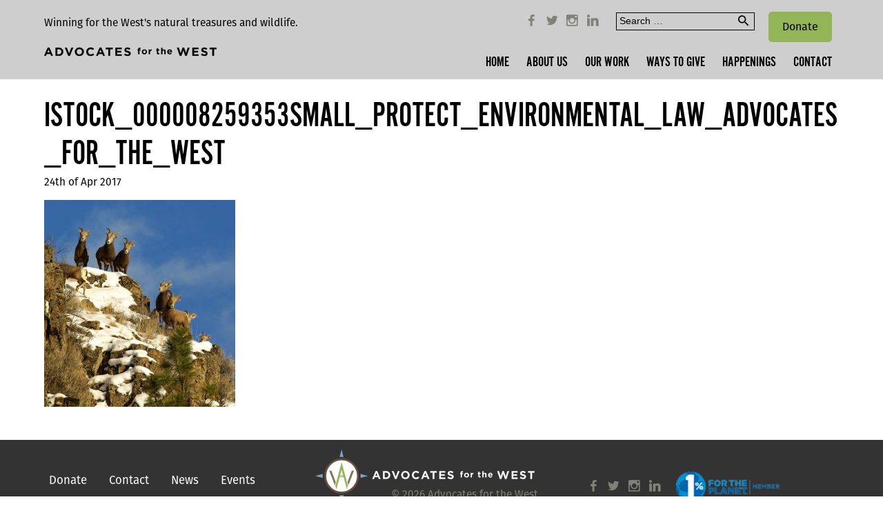

--- FILE ---
content_type: text/html; charset=UTF-8
request_url: https://advocateswest.org/case/sawtooth-north-sheep-allotments/istock_000008259353small_protect_environmental_law_advocates_for_the_west-2/
body_size: 37036
content:
<!DOCTYPE html>
<html lang="en-US">
<head>
	<meta charset="UTF-8" />
	<meta name="viewport" content="width=device-width, initial-scale=1.0" />

	<script src="https://use.typekit.net/dhk5uui.js"></script>
	<script>try{Typekit.load({ async: true });}catch(e){}</script>

	<meta name='robots' content='index, follow, max-image-preview:large, max-snippet:-1, max-video-preview:-1' />
	<style>img:is([sizes="auto" i], [sizes^="auto," i]) { contain-intrinsic-size: 3000px 1500px }</style>
	
	<!-- This site is optimized with the Yoast SEO plugin v25.5 - https://yoast.com/wordpress/plugins/seo/ -->
	<title>iStock_000008259353Small_protect_environmental_law_Advocates_for_the_West &#8211; Advocates for the West</title>
	<link rel="canonical" href="https://advocateswest.org/case/sawtooth-north-sheep-allotments/istock_000008259353small_protect_environmental_law_advocates_for_the_west-2/" />
	<meta property="og:locale" content="en_US" />
	<meta property="og:type" content="article" />
	<meta property="og:title" content="iStock_000008259353Small_protect_environmental_law_Advocates_for_the_West &#8211; Advocates for the West" />
	<meta property="og:url" content="https://advocateswest.org/case/sawtooth-north-sheep-allotments/istock_000008259353small_protect_environmental_law_advocates_for_the_west-2/" />
	<meta property="og:site_name" content="Advocates for the West" />
	<meta property="article:publisher" content="https://www.facebook.com/advocateswest/" />
	<meta property="article:modified_time" content="2017-04-24T17:02:25+00:00" />
	<meta property="og:image" content="https://advocateswest.org/case/sawtooth-north-sheep-allotments/istock_000008259353small_protect_environmental_law_advocates_for_the_west-2" />
	<meta property="og:image:width" content="666" />
	<meta property="og:image:height" content="721" />
	<meta property="og:image:type" content="image/jpeg" />
	<meta name="twitter:card" content="summary_large_image" />
	<meta name="twitter:site" content="@AdvocatesWest" />
	<script type="application/ld+json" class="yoast-schema-graph">{"@context":"https://schema.org","@graph":[{"@type":"WebPage","@id":"https://advocateswest.org/case/sawtooth-north-sheep-allotments/istock_000008259353small_protect_environmental_law_advocates_for_the_west-2/","url":"https://advocateswest.org/case/sawtooth-north-sheep-allotments/istock_000008259353small_protect_environmental_law_advocates_for_the_west-2/","name":"iStock_000008259353Small_protect_environmental_law_Advocates_for_the_West &#8211; Advocates for the West","isPartOf":{"@id":"https://advocateswest.org/#website"},"primaryImageOfPage":{"@id":"https://advocateswest.org/case/sawtooth-north-sheep-allotments/istock_000008259353small_protect_environmental_law_advocates_for_the_west-2/#primaryimage"},"image":{"@id":"https://advocateswest.org/case/sawtooth-north-sheep-allotments/istock_000008259353small_protect_environmental_law_advocates_for_the_west-2/#primaryimage"},"thumbnailUrl":"https://advocateswest.org/wp-content/uploads/2017/04/iStock_000008259353Small_protect_environmental_law_Advocates_for_the_West-1.jpg","datePublished":"2017-04-24T17:02:21+00:00","dateModified":"2017-04-24T17:02:25+00:00","breadcrumb":{"@id":"https://advocateswest.org/case/sawtooth-north-sheep-allotments/istock_000008259353small_protect_environmental_law_advocates_for_the_west-2/#breadcrumb"},"inLanguage":"en-US","potentialAction":[{"@type":"ReadAction","target":["https://advocateswest.org/case/sawtooth-north-sheep-allotments/istock_000008259353small_protect_environmental_law_advocates_for_the_west-2/"]}]},{"@type":"ImageObject","inLanguage":"en-US","@id":"https://advocateswest.org/case/sawtooth-north-sheep-allotments/istock_000008259353small_protect_environmental_law_advocates_for_the_west-2/#primaryimage","url":"https://advocateswest.org/wp-content/uploads/2017/04/iStock_000008259353Small_protect_environmental_law_Advocates_for_the_West-1.jpg","contentUrl":"https://advocateswest.org/wp-content/uploads/2017/04/iStock_000008259353Small_protect_environmental_law_Advocates_for_the_West-1.jpg","width":666,"height":721},{"@type":"BreadcrumbList","@id":"https://advocateswest.org/case/sawtooth-north-sheep-allotments/istock_000008259353small_protect_environmental_law_advocates_for_the_west-2/#breadcrumb","itemListElement":[{"@type":"ListItem","position":1,"name":"Home","item":"https://advocateswest.org/"},{"@type":"ListItem","position":2,"name":"Sawtooth North Sheep Allotments","item":"https://advocateswest.org/case/sawtooth-north-sheep-allotments/"},{"@type":"ListItem","position":3,"name":"iStock_000008259353Small_protect_environmental_law_Advocates_for_the_West"}]},{"@type":"WebSite","@id":"https://advocateswest.org/#website","url":"https://advocateswest.org/","name":"Advocates for the West","description":"Winning for the West&#039;s natural treasures and wildlife.","publisher":{"@id":"https://advocateswest.org/#organization"},"potentialAction":[{"@type":"SearchAction","target":{"@type":"EntryPoint","urlTemplate":"https://advocateswest.org/?s={search_term_string}"},"query-input":{"@type":"PropertyValueSpecification","valueRequired":true,"valueName":"search_term_string"}}],"inLanguage":"en-US"},{"@type":"Organization","@id":"https://advocateswest.org/#organization","name":"Advocates for the West","url":"https://advocateswest.org/","logo":{"@type":"ImageObject","inLanguage":"en-US","@id":"https://advocateswest.org/#/schema/logo/image/","url":"https://advocateswest.org/wp-content/uploads/2018/03/New-Logo.jpg","contentUrl":"https://advocateswest.org/wp-content/uploads/2018/03/New-Logo.jpg","width":800,"height":237,"caption":"Advocates for the West"},"image":{"@id":"https://advocateswest.org/#/schema/logo/image/"},"sameAs":["https://www.facebook.com/advocateswest/","https://x.com/AdvocatesWest","https://www.instagram.com/advocateswest/"]}]}</script>
	<!-- / Yoast SEO plugin. -->


<link rel='dns-prefetch' href='//s7.addthis.com' />
<link rel="alternate" type="application/rss+xml" title="Advocates for the West &raquo; Feed" href="https://advocateswest.org/feed/" />
<link rel="alternate" type="application/rss+xml" title="Advocates for the West &raquo; Comments Feed" href="https://advocateswest.org/comments/feed/" />
<link rel="alternate" type="application/rss+xml" title="Advocates for the West &raquo; iStock_000008259353Small_protect_environmental_law_Advocates_for_the_West Comments Feed" href="https://advocateswest.org/case/sawtooth-north-sheep-allotments/istock_000008259353small_protect_environmental_law_advocates_for_the_west-2/feed/" />
<script type="text/javascript">
/* <![CDATA[ */
window._wpemojiSettings = {"baseUrl":"https:\/\/s.w.org\/images\/core\/emoji\/16.0.1\/72x72\/","ext":".png","svgUrl":"https:\/\/s.w.org\/images\/core\/emoji\/16.0.1\/svg\/","svgExt":".svg","source":{"concatemoji":"https:\/\/advocateswest.org\/wp-includes\/js\/wp-emoji-release.min.js"}};
/*! This file is auto-generated */
!function(s,n){var o,i,e;function c(e){try{var t={supportTests:e,timestamp:(new Date).valueOf()};sessionStorage.setItem(o,JSON.stringify(t))}catch(e){}}function p(e,t,n){e.clearRect(0,0,e.canvas.width,e.canvas.height),e.fillText(t,0,0);var t=new Uint32Array(e.getImageData(0,0,e.canvas.width,e.canvas.height).data),a=(e.clearRect(0,0,e.canvas.width,e.canvas.height),e.fillText(n,0,0),new Uint32Array(e.getImageData(0,0,e.canvas.width,e.canvas.height).data));return t.every(function(e,t){return e===a[t]})}function u(e,t){e.clearRect(0,0,e.canvas.width,e.canvas.height),e.fillText(t,0,0);for(var n=e.getImageData(16,16,1,1),a=0;a<n.data.length;a++)if(0!==n.data[a])return!1;return!0}function f(e,t,n,a){switch(t){case"flag":return n(e,"\ud83c\udff3\ufe0f\u200d\u26a7\ufe0f","\ud83c\udff3\ufe0f\u200b\u26a7\ufe0f")?!1:!n(e,"\ud83c\udde8\ud83c\uddf6","\ud83c\udde8\u200b\ud83c\uddf6")&&!n(e,"\ud83c\udff4\udb40\udc67\udb40\udc62\udb40\udc65\udb40\udc6e\udb40\udc67\udb40\udc7f","\ud83c\udff4\u200b\udb40\udc67\u200b\udb40\udc62\u200b\udb40\udc65\u200b\udb40\udc6e\u200b\udb40\udc67\u200b\udb40\udc7f");case"emoji":return!a(e,"\ud83e\udedf")}return!1}function g(e,t,n,a){var r="undefined"!=typeof WorkerGlobalScope&&self instanceof WorkerGlobalScope?new OffscreenCanvas(300,150):s.createElement("canvas"),o=r.getContext("2d",{willReadFrequently:!0}),i=(o.textBaseline="top",o.font="600 32px Arial",{});return e.forEach(function(e){i[e]=t(o,e,n,a)}),i}function t(e){var t=s.createElement("script");t.src=e,t.defer=!0,s.head.appendChild(t)}"undefined"!=typeof Promise&&(o="wpEmojiSettingsSupports",i=["flag","emoji"],n.supports={everything:!0,everythingExceptFlag:!0},e=new Promise(function(e){s.addEventListener("DOMContentLoaded",e,{once:!0})}),new Promise(function(t){var n=function(){try{var e=JSON.parse(sessionStorage.getItem(o));if("object"==typeof e&&"number"==typeof e.timestamp&&(new Date).valueOf()<e.timestamp+604800&&"object"==typeof e.supportTests)return e.supportTests}catch(e){}return null}();if(!n){if("undefined"!=typeof Worker&&"undefined"!=typeof OffscreenCanvas&&"undefined"!=typeof URL&&URL.createObjectURL&&"undefined"!=typeof Blob)try{var e="postMessage("+g.toString()+"("+[JSON.stringify(i),f.toString(),p.toString(),u.toString()].join(",")+"));",a=new Blob([e],{type:"text/javascript"}),r=new Worker(URL.createObjectURL(a),{name:"wpTestEmojiSupports"});return void(r.onmessage=function(e){c(n=e.data),r.terminate(),t(n)})}catch(e){}c(n=g(i,f,p,u))}t(n)}).then(function(e){for(var t in e)n.supports[t]=e[t],n.supports.everything=n.supports.everything&&n.supports[t],"flag"!==t&&(n.supports.everythingExceptFlag=n.supports.everythingExceptFlag&&n.supports[t]);n.supports.everythingExceptFlag=n.supports.everythingExceptFlag&&!n.supports.flag,n.DOMReady=!1,n.readyCallback=function(){n.DOMReady=!0}}).then(function(){return e}).then(function(){var e;n.supports.everything||(n.readyCallback(),(e=n.source||{}).concatemoji?t(e.concatemoji):e.wpemoji&&e.twemoji&&(t(e.twemoji),t(e.wpemoji)))}))}((window,document),window._wpemojiSettings);
/* ]]> */
</script>
<style id='wp-emoji-styles-inline-css' type='text/css'>

	img.wp-smiley, img.emoji {
		display: inline !important;
		border: none !important;
		box-shadow: none !important;
		height: 1em !important;
		width: 1em !important;
		margin: 0 0.07em !important;
		vertical-align: -0.1em !important;
		background: none !important;
		padding: 0 !important;
	}
</style>
<link rel='stylesheet' id='wp-block-library-css' href='https://advocateswest.org/wp-includes/css/dist/block-library/style.min.css' type='text/css' media='all' />
<style id='classic-theme-styles-inline-css' type='text/css'>
/*! This file is auto-generated */
.wp-block-button__link{color:#fff;background-color:#32373c;border-radius:9999px;box-shadow:none;text-decoration:none;padding:calc(.667em + 2px) calc(1.333em + 2px);font-size:1.125em}.wp-block-file__button{background:#32373c;color:#fff;text-decoration:none}
</style>
<style id='global-styles-inline-css' type='text/css'>
:root{--wp--preset--aspect-ratio--square: 1;--wp--preset--aspect-ratio--4-3: 4/3;--wp--preset--aspect-ratio--3-4: 3/4;--wp--preset--aspect-ratio--3-2: 3/2;--wp--preset--aspect-ratio--2-3: 2/3;--wp--preset--aspect-ratio--16-9: 16/9;--wp--preset--aspect-ratio--9-16: 9/16;--wp--preset--color--black: #000000;--wp--preset--color--cyan-bluish-gray: #abb8c3;--wp--preset--color--white: #ffffff;--wp--preset--color--pale-pink: #f78da7;--wp--preset--color--vivid-red: #cf2e2e;--wp--preset--color--luminous-vivid-orange: #ff6900;--wp--preset--color--luminous-vivid-amber: #fcb900;--wp--preset--color--light-green-cyan: #7bdcb5;--wp--preset--color--vivid-green-cyan: #00d084;--wp--preset--color--pale-cyan-blue: #8ed1fc;--wp--preset--color--vivid-cyan-blue: #0693e3;--wp--preset--color--vivid-purple: #9b51e0;--wp--preset--gradient--vivid-cyan-blue-to-vivid-purple: linear-gradient(135deg,rgba(6,147,227,1) 0%,rgb(155,81,224) 100%);--wp--preset--gradient--light-green-cyan-to-vivid-green-cyan: linear-gradient(135deg,rgb(122,220,180) 0%,rgb(0,208,130) 100%);--wp--preset--gradient--luminous-vivid-amber-to-luminous-vivid-orange: linear-gradient(135deg,rgba(252,185,0,1) 0%,rgba(255,105,0,1) 100%);--wp--preset--gradient--luminous-vivid-orange-to-vivid-red: linear-gradient(135deg,rgba(255,105,0,1) 0%,rgb(207,46,46) 100%);--wp--preset--gradient--very-light-gray-to-cyan-bluish-gray: linear-gradient(135deg,rgb(238,238,238) 0%,rgb(169,184,195) 100%);--wp--preset--gradient--cool-to-warm-spectrum: linear-gradient(135deg,rgb(74,234,220) 0%,rgb(151,120,209) 20%,rgb(207,42,186) 40%,rgb(238,44,130) 60%,rgb(251,105,98) 80%,rgb(254,248,76) 100%);--wp--preset--gradient--blush-light-purple: linear-gradient(135deg,rgb(255,206,236) 0%,rgb(152,150,240) 100%);--wp--preset--gradient--blush-bordeaux: linear-gradient(135deg,rgb(254,205,165) 0%,rgb(254,45,45) 50%,rgb(107,0,62) 100%);--wp--preset--gradient--luminous-dusk: linear-gradient(135deg,rgb(255,203,112) 0%,rgb(199,81,192) 50%,rgb(65,88,208) 100%);--wp--preset--gradient--pale-ocean: linear-gradient(135deg,rgb(255,245,203) 0%,rgb(182,227,212) 50%,rgb(51,167,181) 100%);--wp--preset--gradient--electric-grass: linear-gradient(135deg,rgb(202,248,128) 0%,rgb(113,206,126) 100%);--wp--preset--gradient--midnight: linear-gradient(135deg,rgb(2,3,129) 0%,rgb(40,116,252) 100%);--wp--preset--font-size--small: 13px;--wp--preset--font-size--medium: 20px;--wp--preset--font-size--large: 36px;--wp--preset--font-size--x-large: 42px;--wp--preset--spacing--20: 0.44rem;--wp--preset--spacing--30: 0.67rem;--wp--preset--spacing--40: 1rem;--wp--preset--spacing--50: 1.5rem;--wp--preset--spacing--60: 2.25rem;--wp--preset--spacing--70: 3.38rem;--wp--preset--spacing--80: 5.06rem;--wp--preset--shadow--natural: 6px 6px 9px rgba(0, 0, 0, 0.2);--wp--preset--shadow--deep: 12px 12px 50px rgba(0, 0, 0, 0.4);--wp--preset--shadow--sharp: 6px 6px 0px rgba(0, 0, 0, 0.2);--wp--preset--shadow--outlined: 6px 6px 0px -3px rgba(255, 255, 255, 1), 6px 6px rgba(0, 0, 0, 1);--wp--preset--shadow--crisp: 6px 6px 0px rgba(0, 0, 0, 1);}:where(.is-layout-flex){gap: 0.5em;}:where(.is-layout-grid){gap: 0.5em;}body .is-layout-flex{display: flex;}.is-layout-flex{flex-wrap: wrap;align-items: center;}.is-layout-flex > :is(*, div){margin: 0;}body .is-layout-grid{display: grid;}.is-layout-grid > :is(*, div){margin: 0;}:where(.wp-block-columns.is-layout-flex){gap: 2em;}:where(.wp-block-columns.is-layout-grid){gap: 2em;}:where(.wp-block-post-template.is-layout-flex){gap: 1.25em;}:where(.wp-block-post-template.is-layout-grid){gap: 1.25em;}.has-black-color{color: var(--wp--preset--color--black) !important;}.has-cyan-bluish-gray-color{color: var(--wp--preset--color--cyan-bluish-gray) !important;}.has-white-color{color: var(--wp--preset--color--white) !important;}.has-pale-pink-color{color: var(--wp--preset--color--pale-pink) !important;}.has-vivid-red-color{color: var(--wp--preset--color--vivid-red) !important;}.has-luminous-vivid-orange-color{color: var(--wp--preset--color--luminous-vivid-orange) !important;}.has-luminous-vivid-amber-color{color: var(--wp--preset--color--luminous-vivid-amber) !important;}.has-light-green-cyan-color{color: var(--wp--preset--color--light-green-cyan) !important;}.has-vivid-green-cyan-color{color: var(--wp--preset--color--vivid-green-cyan) !important;}.has-pale-cyan-blue-color{color: var(--wp--preset--color--pale-cyan-blue) !important;}.has-vivid-cyan-blue-color{color: var(--wp--preset--color--vivid-cyan-blue) !important;}.has-vivid-purple-color{color: var(--wp--preset--color--vivid-purple) !important;}.has-black-background-color{background-color: var(--wp--preset--color--black) !important;}.has-cyan-bluish-gray-background-color{background-color: var(--wp--preset--color--cyan-bluish-gray) !important;}.has-white-background-color{background-color: var(--wp--preset--color--white) !important;}.has-pale-pink-background-color{background-color: var(--wp--preset--color--pale-pink) !important;}.has-vivid-red-background-color{background-color: var(--wp--preset--color--vivid-red) !important;}.has-luminous-vivid-orange-background-color{background-color: var(--wp--preset--color--luminous-vivid-orange) !important;}.has-luminous-vivid-amber-background-color{background-color: var(--wp--preset--color--luminous-vivid-amber) !important;}.has-light-green-cyan-background-color{background-color: var(--wp--preset--color--light-green-cyan) !important;}.has-vivid-green-cyan-background-color{background-color: var(--wp--preset--color--vivid-green-cyan) !important;}.has-pale-cyan-blue-background-color{background-color: var(--wp--preset--color--pale-cyan-blue) !important;}.has-vivid-cyan-blue-background-color{background-color: var(--wp--preset--color--vivid-cyan-blue) !important;}.has-vivid-purple-background-color{background-color: var(--wp--preset--color--vivid-purple) !important;}.has-black-border-color{border-color: var(--wp--preset--color--black) !important;}.has-cyan-bluish-gray-border-color{border-color: var(--wp--preset--color--cyan-bluish-gray) !important;}.has-white-border-color{border-color: var(--wp--preset--color--white) !important;}.has-pale-pink-border-color{border-color: var(--wp--preset--color--pale-pink) !important;}.has-vivid-red-border-color{border-color: var(--wp--preset--color--vivid-red) !important;}.has-luminous-vivid-orange-border-color{border-color: var(--wp--preset--color--luminous-vivid-orange) !important;}.has-luminous-vivid-amber-border-color{border-color: var(--wp--preset--color--luminous-vivid-amber) !important;}.has-light-green-cyan-border-color{border-color: var(--wp--preset--color--light-green-cyan) !important;}.has-vivid-green-cyan-border-color{border-color: var(--wp--preset--color--vivid-green-cyan) !important;}.has-pale-cyan-blue-border-color{border-color: var(--wp--preset--color--pale-cyan-blue) !important;}.has-vivid-cyan-blue-border-color{border-color: var(--wp--preset--color--vivid-cyan-blue) !important;}.has-vivid-purple-border-color{border-color: var(--wp--preset--color--vivid-purple) !important;}.has-vivid-cyan-blue-to-vivid-purple-gradient-background{background: var(--wp--preset--gradient--vivid-cyan-blue-to-vivid-purple) !important;}.has-light-green-cyan-to-vivid-green-cyan-gradient-background{background: var(--wp--preset--gradient--light-green-cyan-to-vivid-green-cyan) !important;}.has-luminous-vivid-amber-to-luminous-vivid-orange-gradient-background{background: var(--wp--preset--gradient--luminous-vivid-amber-to-luminous-vivid-orange) !important;}.has-luminous-vivid-orange-to-vivid-red-gradient-background{background: var(--wp--preset--gradient--luminous-vivid-orange-to-vivid-red) !important;}.has-very-light-gray-to-cyan-bluish-gray-gradient-background{background: var(--wp--preset--gradient--very-light-gray-to-cyan-bluish-gray) !important;}.has-cool-to-warm-spectrum-gradient-background{background: var(--wp--preset--gradient--cool-to-warm-spectrum) !important;}.has-blush-light-purple-gradient-background{background: var(--wp--preset--gradient--blush-light-purple) !important;}.has-blush-bordeaux-gradient-background{background: var(--wp--preset--gradient--blush-bordeaux) !important;}.has-luminous-dusk-gradient-background{background: var(--wp--preset--gradient--luminous-dusk) !important;}.has-pale-ocean-gradient-background{background: var(--wp--preset--gradient--pale-ocean) !important;}.has-electric-grass-gradient-background{background: var(--wp--preset--gradient--electric-grass) !important;}.has-midnight-gradient-background{background: var(--wp--preset--gradient--midnight) !important;}.has-small-font-size{font-size: var(--wp--preset--font-size--small) !important;}.has-medium-font-size{font-size: var(--wp--preset--font-size--medium) !important;}.has-large-font-size{font-size: var(--wp--preset--font-size--large) !important;}.has-x-large-font-size{font-size: var(--wp--preset--font-size--x-large) !important;}
:where(.wp-block-post-template.is-layout-flex){gap: 1.25em;}:where(.wp-block-post-template.is-layout-grid){gap: 1.25em;}
:where(.wp-block-columns.is-layout-flex){gap: 2em;}:where(.wp-block-columns.is-layout-grid){gap: 2em;}
:root :where(.wp-block-pullquote){font-size: 1.5em;line-height: 1.6;}
</style>
<link rel='stylesheet' id='bulma-css-css' href='https://advocateswest.org/wp-content/themes/advocates/assets/css/bulma.css' type='text/css' media='all' />
<link rel='stylesheet' id='zmdi-icons-css' href='https://advocateswest.org/wp-content/themes/advocates/assets/css/material-design-iconic-font.min.css' type='text/css' media='all' />
<link rel='stylesheet' id='slick-slider-css-css' href='https://advocateswest.org/wp-content/themes/advocates/assets/vendor/slick/slick.css' type='text/css' media='all' />
<link rel='stylesheet' id='fancybox-css-css' href='https://advocateswest.org/wp-content/themes/advocates/assets/vendor/fancybox/jquery.fancybox.min.css' type='text/css' media='all' />
<link rel='stylesheet' id='theme-css-css' href='https://advocateswest.org/wp-content/themes/advocates/style.css' type='text/css' media='all' />
<link rel='stylesheet' id='wp-pagenavi-css' href='https://advocateswest.org/wp-content/plugins/wp-pagenavi/pagenavi-css.css?ver=2.70' type='text/css' media='all' />
<script type="text/javascript" src="https://advocateswest.org/wp-includes/js/jquery/jquery.min.js?ver=3.7.1" id="jquery-core-js"></script>
<script type="text/javascript" src="https://advocateswest.org/wp-includes/js/jquery/jquery-migrate.min.js?ver=3.4.1" id="jquery-migrate-js"></script>
<script type="text/javascript" src="//s7.addthis.com/js/300/addthis_widget.js#pubid=ra-58fe2e0e6c956f06" id="addthis-widget-js-js"></script>
<link rel="https://api.w.org/" href="https://advocateswest.org/wp-json/" /><link rel="alternate" title="JSON" type="application/json" href="https://advocateswest.org/wp-json/wp/v2/media/357" /><link rel="EditURI" type="application/rsd+xml" title="RSD" href="https://advocateswest.org/xmlrpc.php?rsd" />

<link rel='shortlink' href='https://advocateswest.org/?p=357' />
<link rel="alternate" title="oEmbed (JSON)" type="application/json+oembed" href="https://advocateswest.org/wp-json/oembed/1.0/embed?url=https%3A%2F%2Fadvocateswest.org%2Fcase%2Fsawtooth-north-sheep-allotments%2Fistock_000008259353small_protect_environmental_law_advocates_for_the_west-2%2F" />
<link rel="alternate" title="oEmbed (XML)" type="text/xml+oembed" href="https://advocateswest.org/wp-json/oembed/1.0/embed?url=https%3A%2F%2Fadvocateswest.org%2Fcase%2Fsawtooth-north-sheep-allotments%2Fistock_000008259353small_protect_environmental_law_advocates_for_the_west-2%2F&#038;format=xml" />

		<!-- GA Google Analytics @ https://m0n.co/ga -->
		<script async src="https://www.googletagmanager.com/gtag/js?id=UA-37497275-1"></script>
		<script>
			window.dataLayer = window.dataLayer || [];
			function gtag(){dataLayer.push(arguments);}
			gtag('js', new Date());
			gtag('config', 'UA-37497275-1');
		</script>

	<link rel="icon" href="https://advocateswest.org/wp-content/uploads/2022/08/android-chrome-256x256-1-150x150.png" sizes="32x32" />
<link rel="icon" href="https://advocateswest.org/wp-content/uploads/2022/08/android-chrome-256x256-1.png" sizes="192x192" />
<link rel="apple-touch-icon" href="https://advocateswest.org/wp-content/uploads/2022/08/android-chrome-256x256-1.png" />
<meta name="msapplication-TileImage" content="https://advocateswest.org/wp-content/uploads/2022/08/android-chrome-256x256-1.png" />
</head>
	
	<style>
		.donate-button-header {
			float: right;
			background-color: #93B558;
			color: #ffffff; 
			padding: 10px 20px;
			margin: 10px;
			border-radius: 5px;
			font-size: 16px;
			text-decoration: none;
			transition: background-color 0.3s;
		}
		.donate-button-header:hover {
			background-color: #7E8279;
		}
	</style>
	
<body class="attachment wp-singular attachment-template-default single single-attachment postid-357 attachmentid-357 attachment-jpeg wp-theme-advocates">

	<a class="menu-toggle">
		<i class="zmdi zmdi-menu zmdi-hc-fw"></i>
	</a>

	<div class="top-bar">
		<div class="container">
			<div class="columns">
				<div class="column is-5">
					<div class="branding">
						<a href="https://advocateswest.org">
							<div class="top-bar__tagline">Winning for the West&#039;s natural treasures and wildlife.</div>
							<img src="https://advocateswest.org/wp-content/themes/advocates/assets/img/logo.png" width="250" alt="Advocates For The West">
						</a>
					</div>
				</div>
				<div class="column top-bar__right-column">
					<div class="mobile-shelf">
						<div class="columns is-marginless">
							<div class="column has-text-right">
								<div class="social-links">
	<a href="https://www.facebook.com/advocateswest/" target="_blank"><i class="social-icon zmdi zmdi-facebook zmdi-hc-fw"></i></a>
	<a href="https://twitter.com/AdvocatesWest" target="_blank"><i class="social-icon zmdi zmdi-twitter zmdi-hc-fw"></i></a>
	<a href="https://www.instagram.com/advocateswest/" target="_blank"><i class="social-icon zmdi zmdi-instagram zmdi-hc-fw"></i></a>
	<a href="https://www.linkedin.com/company/advocates-for-the-west/" target="_blank"><i class="social-icon zmdi zmdi-linkedin zmdi-hc-fw"></i></a>
</div>							</div>
							<div class="column is-4">
								<form role="search" method="get" class="search-form" action="https://advocateswest.org/">
  <label class="screen-reader-text">
    Search for:  </label>
  <div class="search-field-group is-clearfix">
  	<input type="search" class="search-field"
           placeholder="Search …"
           value="" name="s"
           title="Search for:" />
  	<button class="search-submit has-text-centered"><i class="zmdi zmdi-search"></i></button>
  </div>
</form>							</div>
							<div>
	<a href="/donate"class= "donate-button-header">
		Donate
	</a>
</div>
						</div>

						<ul id="menu-main-menu" class="main-menu has-text-right"><li id="menu-item-4680" class="menu-item menu-item-type-post_type menu-item-object-page menu-item-home menu-item-4680"><a href="https://advocateswest.org/">Home</a></li>
<li id="menu-item-25" class="menu-item menu-item-type-post_type menu-item-object-page menu-item-has-children menu-item-25"><a href="https://advocateswest.org/the-advocates/">About Us</a>
<ul class="sub-menu">
	<li id="menu-item-72" class="menu-item menu-item-type-post_type menu-item-object-page menu-item-72"><a href="https://advocateswest.org/the-advocates/staff/">Staff</a></li>
	<li id="menu-item-71" class="menu-item menu-item-type-post_type menu-item-object-page menu-item-71"><a href="https://advocateswest.org/the-advocates/board/">Board Members</a></li>
	<li id="menu-item-70" class="menu-item menu-item-type-post_type menu-item-object-page menu-item-70"><a href="https://advocateswest.org/the-advocates/partners/">Partners</a></li>
	<li id="menu-item-8629" class="menu-item menu-item-type-post_type menu-item-object-page menu-item-8629"><a href="https://advocateswest.org/our-commitment-to-diversity-equity-inclusion-and-justice/">Our Commitment to Diversity, Equity, Inclusion, and Justice</a></li>
	<li id="menu-item-11123" class="menu-item menu-item-type-post_type menu-item-object-page menu-item-11123"><a href="https://advocateswest.org/law-clerks-interns/">Law Clerks, Externs, &amp; Interns</a></li>
	<li id="menu-item-11122" class="menu-item menu-item-type-post_type menu-item-object-page menu-item-11122"><a href="https://advocateswest.org/featured-artists-program/">Featured Artists Program</a></li>
	<li id="menu-item-7444" class="menu-item menu-item-type-post_type menu-item-object-page menu-item-7444"><a href="https://advocateswest.org/join-our-team/">Careers</a></li>
</ul>
</li>
<li id="menu-item-26" class="menu-item menu-item-type-post_type menu-item-object-page menu-item-has-children menu-item-26"><a href="https://advocateswest.org/cases/">Our Work</a>
<ul class="sub-menu">
	<li id="menu-item-60" class="menu-item menu-item-type-post_type menu-item-object-page menu-item-60"><a href="https://advocateswest.org/protecting-fish-wildlife/">Protecting Fish &#038; Wildlife</a></li>
	<li id="menu-item-59" class="menu-item menu-item-type-post_type menu-item-object-page menu-item-59"><a href="https://advocateswest.org/defending-special-places/">Defending Special Places</a></li>
	<li id="menu-item-58" class="menu-item menu-item-type-post_type menu-item-object-page menu-item-58"><a href="https://advocateswest.org/safeguarding-water/">Safeguarding Water</a></li>
	<li id="menu-item-57" class="menu-item menu-item-type-post_type menu-item-object-page menu-item-57"><a href="https://advocateswest.org/promoting-resilient-communities/">Promoting Resilient Communities</a></li>
</ul>
</li>
<li id="menu-item-80" class="menu-item menu-item-type-post_type menu-item-object-page menu-item-has-children menu-item-80"><a href="https://advocateswest.org/ways-to-give/">Ways To Give</a>
<ul class="sub-menu">
	<li id="menu-item-89" class="menu-item menu-item-type-post_type menu-item-object-page menu-item-89"><a href="https://advocateswest.org/donate/">Donate</a></li>
	<li id="menu-item-88" class="menu-item menu-item-type-post_type menu-item-object-page menu-item-88"><a href="https://advocateswest.org/sage-society/">Sage Society</a></li>
	<li id="menu-item-5490" class="menu-item menu-item-type-post_type menu-item-object-page menu-item-5490"><a href="https://advocateswest.org/legacy-society/">Legacy Society</a></li>
	<li id="menu-item-8508" class="menu-item menu-item-type-post_type menu-item-object-page menu-item-8508"><a href="https://advocateswest.org/other-ways-to-give/">Other Ways to Give</a></li>
	<li id="menu-item-87" class="menu-item menu-item-type-post_type menu-item-object-page menu-item-87"><a href="https://advocateswest.org/volunteer/">Volunteer</a></li>
</ul>
</li>
<li id="menu-item-4729" class="disabled menu-item menu-item-type-custom menu-item-object-custom menu-item-has-children menu-item-4729"><a href="#">Happenings</a>
<ul class="sub-menu">
	<li id="menu-item-9281" class="menu-item menu-item-type-post_type menu-item-object-page menu-item-9281"><a href="https://advocateswest.org/our-story/">Our Story</a></li>
	<li id="menu-item-4731" class="menu-item menu-item-type-post_type menu-item-object-page menu-item-4731"><a href="https://advocateswest.org/news/">News</a></li>
	<li id="menu-item-4732" class="menu-item menu-item-type-post_type menu-item-object-page menu-item-4732"><a href="https://advocateswest.org/events/">Events</a></li>
	<li id="menu-item-10166" class="menu-item menu-item-type-post_type menu-item-object-page menu-item-10166"><a href="https://advocateswest.org/media-coverage/">Media Coverage</a></li>
	<li id="menu-item-4730" class="menu-item menu-item-type-post_type menu-item-object-page menu-item-4730"><a href="https://advocateswest.org/archives/">Publications</a></li>
	<li id="menu-item-7547" class="menu-item menu-item-type-post_type menu-item-object-page menu-item-7547"><a href="https://advocateswest.org/videos/">Videos</a></li>
	<li id="menu-item-8003" class="menu-item menu-item-type-post_type menu-item-object-page menu-item-8003"><a href="https://advocateswest.org/blog/">Blog</a></li>
	<li id="menu-item-11374" class="menu-item menu-item-type-post_type menu-item-object-page menu-item-11374"><a href="https://advocateswest.org/chronology-of-success/">Chronology of Success</a></li>
</ul>
</li>
<li id="menu-item-23" class="menu-item menu-item-type-post_type menu-item-object-page menu-item-has-children menu-item-23"><a href="https://advocateswest.org/contact/">Contact</a>
<ul class="sub-menu">
	<li id="menu-item-5707" class="menu-item menu-item-type-post_type menu-item-object-page menu-item-5707"><a href="https://advocateswest.org/stay-updated/">Stay Informed</a></li>
	<li id="menu-item-8151" class="menu-item menu-item-type-post_type menu-item-object-page menu-item-8151"><a href="https://advocateswest.org/media-inquiries/">Media Inquiries</a></li>
</ul>
</li>
</ul>							
						<!-- Donate button added to the right of main navigation -->
					<!-- Donate button added to the right of main navigation -->

					</div>
				</div>
			</div>
		</div>
	</div>

			<div class="main-content">
	
	
		<section class="section">
			<div class="container">
				<div class="content">
											<h1 class="title is-1 page-title">iStock_000008259353Small_protect_environmental_law_Advocates_for_the_West</h1> 							
													<p>24th of Apr 2017</p>
						
												
						<div class="columns">

	
		<div class="column is-12">
			<div class="content">
							<p class="attachment"><a href='https://advocateswest.org/wp-content/uploads/2017/04/iStock_000008259353Small_protect_environmental_law_Advocates_for_the_West-1.jpg'><img fetchpriority="high" decoding="async" width="277" height="300" src="https://advocateswest.org/wp-content/uploads/2017/04/iStock_000008259353Small_protect_environmental_law_Advocates_for_the_West-1-277x300.jpg" class="attachment-medium size-medium" alt="" srcset="https://advocateswest.org/wp-content/uploads/2017/04/iStock_000008259353Small_protect_environmental_law_Advocates_for_the_West-1-277x300.jpg 277w, https://advocateswest.org/wp-content/uploads/2017/04/iStock_000008259353Small_protect_environmental_law_Advocates_for_the_West-1-500x541.jpg 500w, https://advocateswest.org/wp-content/uploads/2017/04/iStock_000008259353Small_protect_environmental_law_Advocates_for_the_West-1.jpg 666w" sizes="(max-width: 277px) 100vw, 277px" /></a></p>
					</div>
	</div>

</div>


				</div>
			</div>
		</section>

		
	
		<footer class="site-footer">
			<section>
				<div class="container">
					<div class="columns">
						<div class="column">
							<ul id="menu-footer-menu" class="footer-menu"><li id="menu-item-162" class="menu-item menu-item-type-post_type menu-item-object-page menu-item-162"><a href="https://advocateswest.org/donate/">Donate</a></li>
<li id="menu-item-30" class="menu-item menu-item-type-post_type menu-item-object-page menu-item-30"><a href="https://advocateswest.org/contact/">Contact</a></li>
<li id="menu-item-4484" class="menu-item menu-item-type-post_type menu-item-object-page menu-item-4484"><a href="https://advocateswest.org/news/">News</a></li>
<li id="menu-item-4485" class="menu-item menu-item-type-post_type menu-item-object-page menu-item-4485"><a href="https://advocateswest.org/events/">Events</a></li>
<li id="menu-item-4728" class="menu-item menu-item-type-post_type menu-item-object-page menu-item-4728"><a href="https://advocateswest.org/archives/">Publications</a></li>
</ul>						</div>
						<div class="column colophon">
							<img class="footer-logo" src="https://advocateswest.org/wp-content/themes/advocates/assets/img/color-logo.png">
							<div class="copyright">&copy; 2026 Advocates for the West</div>
						</div>
						<div class="column">
							<div class="social-links">
	<a href="https://www.facebook.com/advocateswest/" target="_blank"><i class="social-icon zmdi zmdi-facebook zmdi-hc-fw"></i></a>
	<a href="https://twitter.com/AdvocatesWest" target="_blank"><i class="social-icon zmdi zmdi-twitter zmdi-hc-fw"></i></a>
	<a href="https://www.instagram.com/advocateswest/" target="_blank"><i class="social-icon zmdi zmdi-instagram zmdi-hc-fw"></i></a>
	<a href="https://www.linkedin.com/company/advocates-for-the-west/" target="_blank"><i class="social-icon zmdi zmdi-linkedin zmdi-hc-fw"></i></a>
</div>							<a class="one-percent-link" href="http://www.onepercentfortheplanet.org/" target="_blank"><img class="one-percent-logo" src="https://advocateswest.org/wp-content/themes/advocates/assets/img/1percent-logo.png"></a>
							<div class="has-text-centered">
							<a href="https://www.guidestar.org/profile/06-1654062" target="_blank"><img src="https://widgets.guidestar.org/gximage2?o=6873695&l=v4" /></a>
							</div>
						</div>
					</div>
				</div>
			</section>
		</footer>

	</div><!-- /.main-content -->



	
	<script type="speculationrules">
{"prefetch":[{"source":"document","where":{"and":[{"href_matches":"\/*"},{"not":{"href_matches":["\/wp-*.php","\/wp-admin\/*","\/wp-content\/uploads\/*","\/wp-content\/*","\/wp-content\/plugins\/*","\/wp-content\/themes\/advocates\/*","\/*\\?(.+)"]}},{"not":{"selector_matches":"a[rel~=\"nofollow\"]"}},{"not":{"selector_matches":".no-prefetch, .no-prefetch a"}}]},"eagerness":"conservative"}]}
</script>
<script type="text/javascript" src="https://advocateswest.org/wp-content/themes/advocates/assets/vendor/slick/slick.min.js" id="slick-slider-js-js"></script>
<script type="text/javascript" src="https://advocateswest.org/wp-content/themes/advocates/assets/vendor/fancybox/jquery.fancybox.min.js" id="fancybox-js-js"></script>
<script type="text/javascript" src="https://advocateswest.org/wp-content/themes/advocates/assets/vendor/countUp/countUp.js" id="countUp-js-js"></script>
<script type="text/javascript" src="https://advocateswest.org/wp-content/themes/advocates/assets/js/global.js" id="global-js-js"></script>

	<!-- Go to www.addthis.com/dashboard to customize your tools --> <script type="text/javascript" src="//s7.addthis.com/js/300/addthis_widget.js#pubid=ra-58fe2e0e6c956f06"></script> 
</body>
</html>

--- FILE ---
content_type: application/javascript
request_url: https://advocateswest.org/wp-content/themes/advocates/assets/js/global.js
body_size: 8665
content:
jQuery(document).ready(function(){

	jQuery.fancybox.defaults.hash = false;

	setTimeout(function(){
	  var floatieBoxShown = getCookie('floatieBoxShown');
	  
	  if(floatieBoxShown){
	    console.log("Cookie found. No action necessary");
	  } else {
	    jQuery(".floatie-box").addClass('is-floatie');
	    setCookie('floatieBoxShown', 'yes', 1)
	  }

	}, 45000);

	jQuery(".floatie-box-close").on('click', function(){
		jQuery('.floatie-box').removeClass('is-floatie');
	});

	countNumbers();

	jQuery('.disabled > a').on('click', function(event){
		event.preventDefault();
	});

	// jQuery(".count-number").each(function(){
	// 	$this = jQuery(this);
 //    var finalCount = $this.text();
 //    $this.data('count', parseInt($this.html(), 0));
 //    $this.html('0');
 //    var incrementer = 1;
 //    var timeout = 75;

 //    if(finalCount > 75) {
 //    	if(finalCount % 2 == 0) {
 //    		incrementer = 2;
 //    		timeout = 5;
 //    	}
 //    	if(finalCount % 3 == 0) {
 //    		incrementer = 3;
 //    		timeout = 5;
 //    	}
 //    	if(finalCount % 5 == 0) {
 //    		incrementer = 5;
 //    		timeout = 50;
 //    	}
 //    }
 //    count($this, incrementer, timeout);
 //  });

  var rowOneHasCounted = true;
  var rowTwoHasCounted = true;

	setTopBarOpacity();

	setFeatureBoxHeight();

	jQuery('.slider').slick({
		adaptiveHeight: true,
		dots: true,
		prevArrow: '<button type="button" class="slick-prev"><svg class="svg-icon" viewBox="0 0 20 20"><path fill="none" d="M8.388,10.049l4.76-4.873c0.303-0.31,0.297-0.804-0.012-1.105c-0.309-0.304-0.803-0.293-1.105,0.012L6.726,9.516c-0.303,0.31-0.296,0.805,0.012,1.105l5.433,5.307c0.152,0.148,0.35,0.223,0.547,0.223c0.203,0,0.406-0.08,0.559-0.236c0.303-0.309,0.295-0.803-0.012-1.104L8.388,10.049z"></path></svg></button>',
		nextArrow: '<button type="button" class="slick-next"><svg class="svg-icon" viewBox="0 0 20 20"><path fill="none" d="M11.611,10.049l-4.76-4.873c-0.303-0.31-0.297-0.804,0.012-1.105c0.309-0.304,0.803-0.293,1.105,0.012l5.306,5.433c0.304,0.31,0.296,0.805-0.012,1.105L7.83,15.928c-0.152,0.148-0.35,0.223-0.547,0.223c-0.203,0-0.406-0.08-0.559-0.236c-0.303-0.309-0.295-0.803,0.012-1.104L11.611,10.049z"></path></svg></button>'
	});

	jQuery('.feature-box-slider').slick({
		adaptiveHeight: true,
		dots: true,
		autoplay: true
	});

	jQuery('body').on('click', '.menu-toggle', function(event){
		jQuery('body').toggleClass('menu-open');
		jQuery('.menu-toggle').children().toggleClass('zmdi-menu zmdi-close');
	});

	// jQuery('body').on('click', '.top-bar__right-column', function(event){
	// 	jQuery('body').removeClass('menu-open');
	// 	jQuery('.menu-toggle').children().toggleClass('zmdi-close zmdi-menu');
	// });

	jQuery('body').on('click', '.filter-element', function(event){
		var filterList = jQuery(this).siblings('.case-filter-list');
		jQuery('.case-filter-list').removeClass('is-open');
		
		if(!filterList.hasClass('is-open')) {
			filterList.addClass('is-open');
		} else {
			filterList.removeClass('is-open');
		}
	});

	jQuery('body').on('click', '[data-filter-item]', function(event){
		var trigger = jQuery(this);
		var value = trigger.text();
		var dropdownFilter = trigger.closest('.filter-dropdown');

		dropdownFilter.find('.filter-label').text(value);
		dropdownFilter.siblings('.hidden-field').val(value);
		trigger.parent('.case-filter-list').removeClass('is-open');
	});

	jQuery("[data-fancybox]").fancybox({
		smallBtn : false,
		slideShow  : false,
		fullScreen : false,
	});

	jQuery('.reveal-trigger').on('click', function(event){
		var trigger = jQuery(this);
		trigger.children('.trigger-icon').toggleClass('zmdi-plus zmdi-minus');
		trigger.next('.reveal-box').slideToggle();
	});

	jQuery(window).scroll(function(){
		var yPosition = jQuery(this).scrollTop();
		jQuery('.hero-slider').css({'transform' : 'translateY(' + yPosition * 0.15 + 'px)'});

		setTopBarOpacity();
	   
	  if(shouldCountUp() && elementScrolled('.number-section-1') && !(rowOneHasCounted)) {
		  countNumbers('section-1');

		  rowOneHasCounted = true;
	  }

	  if(shouldCountUp() && elementScrolled('.number-section-2') && !(rowTwoHasCounted)) {
			countNumbers('section-2');

			rowTwoHasCounted = true;
	  }

	  if(shouldCountUp() && !elementScrolled('.number-section-1')) {
	  	rowOneHasCounted = false;
	  }

	  if(shouldCountUp() && !elementScrolled('.number-section-2')) {
	  	rowTwoHasCounted = false;
	  }
		
	});

	if (jQuery('#circle').length) {
		var barometer = jQuery('#circle');
		var progress = barometer.data('progress');
		var animateTo = progress/100;

	  var bar = new ProgressBar.Circle('#circle', {
		  color: '#aaa',
		  // This has to be the same size as the maximum width to
		  // prevent clipping
		  strokeWidth: 4,
		  trailWidth: 4,
		  easing: 'easeInOut',
		  duration: 1400,
		  text: {
		    autoStyleContainer: false
		  },
		  from: { color: '#aaa', width: 1 },
		  to: { color: '#94B25B', width: 4 },
		  // Set default step function for all animate calls
		  step: function(state, circle) {
		    circle.path.setAttribute('stroke', state.color);
		    circle.path.setAttribute('stroke-width', state.width);

		    var value = (circle.value() * 100).toFixed(2);
		    if (value === 0) {
		      circle.setText('<span class="percent">0%</span><br>Funded');
		    } else {
		      circle.setText('<span class="percent">' + value + '%</span><br>Funded');
		    }

		  }
		});

		bar.animate(animateTo);  // Number from 0.0 to 1.0
	}

	if (jQuery('.countdown').length) {
		var finalDate = jQuery('.countdown').data('enddate');
		jQuery('.countdown')
		  .countdown(finalDate, function(event) {
    		jQuery(this).text(event.strftime('%D days %Hh:%Mm:%Ss'));
    	});
	}

	jQuery('.barometer').each(function(index, value){
		var barometer = jQuery(this);
		var id = barometer.attr('id');
		var progress = barometer.data('progress');
		var animateTo = progress/100;
		if(progress > 100) {
			animateTo = 1.0;
		}

		var bar = new ProgressBar.Circle('#'+id, {
		  color: '#94B25B',
		  trailColor: '#eee',
		  strokeWidth: 20,
		  trailWidth: 20,
		  easing: 'easeInOut',
		  duration: 1400,
		  svgStyle: null
		});

		bar.animate(animateTo);  // Number from 0.0 to 1.0

	});

});

jQuery(window).resize(function(){
	setFeatureBoxHeight();
});

function shouldCountUp() {
	if(jQuery('.is-countable').length > 0) {
		return true;
	}
}

// This is then function used to detect if the element is scrolled into view
function elementScrolled(elem)
{
    var docViewTop = jQuery(window).scrollTop();
    var docViewBottom = docViewTop + jQuery(window).height();
    var elem = jQuery(elem);
    if(elem.length < 1) {
    	return false;
    }
    var elemTop = jQuery(elem).offset().top;
    return ((elemTop <= docViewBottom) && (elemTop >= docViewTop));
}

// function count($this, increment, timeout = 75){
//   var current = parseInt($this.html(), 10);
//   $this.html(current += increment);
//   if(current < $this.data('count')){
//   	setTimeout(function(){count($this, increment)}, timeout);    
//   }
// }

function setTopBarOpacity() {
	var yPosition = jQuery(this).scrollTop();
	
	if(yPosition > 100) {
		jQuery('.top-bar').addClass('solid');
	} else {
		jQuery('.top-bar').removeClass('solid');
	}
}

function countNumbers(section = '') {
	var options = {
	  useEasing : true, 
	  useGrouping : true, 
	  separator : ',', 
	  decimal : '.', 
	};

	var selector = '.count-up';

	if(section == 'section-1') {
		selector = '.number-section-1 ' + selector;
	}

	if(section == 'section-2') {
		selector = '.number-section-2 ' + selector;
	}

	jQuery(selector).each(function(index, value){
		var el = jQuery(this);
		var id = el.attr('id');
		var countTo = el.data('count-to');
		var number = new CountUp(id, 0, countTo, 0, 3, options);
		number.start();
	});
}

function setFeatureBoxHeight() {
	jQuery.each(jQuery('.feature-box'), function( index, value ) {
	  $featureBox = jQuery(this);
		$featureBoxWidth = $featureBox.width();

		$featureBox.css({'height':$featureBoxWidth});
	});
}

function getCookie(cname) {
  var name = cname + "=";
  var decodedCookie = decodeURIComponent(document.cookie);
  var ca = decodedCookie.split(';');
  for(var i = 0; i <ca.length; i++) {
      var c = ca[i];
      while (c.charAt(0) == ' ') {
          c = c.substring(1);
      }
      if (c.indexOf(name) == 0) {
          return c.substring(name.length, c.length);
      }
  }
  return "";
}

function setCookie(cname, cvalue, exdays) {
    var d = new Date();
    d.setTime(d.getTime() + (exdays*24*60*60*1000));
    var expires = "expires="+ d.toUTCString();
    document.cookie = cname + "=" + cvalue + ";" + expires + ";path=/";
}